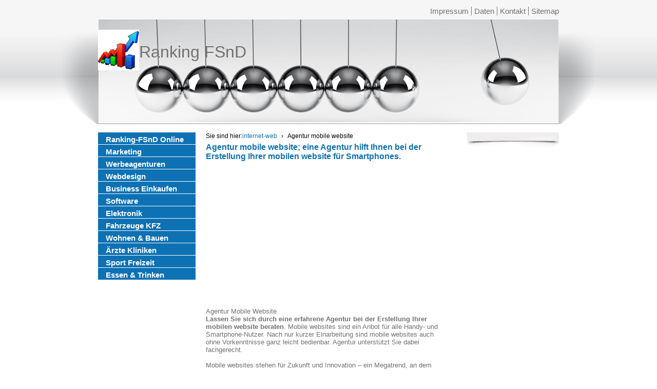

--- FILE ---
content_type: text/html; charset=utf-8
request_url: https://www.ranking-fsnd.com/internet-web/agentur-mobile-website.html
body_size: 9660
content:
<!DOCTYPE html>
<html lang="de-DE">
<head>

<meta charset="utf-8">
<!-- 
	Typo3 implementation FSnD Ltd Canada

	This website is powered by TYPO3 - inspiring people to share!
	TYPO3 is a free open source Content Management Framework initially created by Kasper Skaarhoj and licensed under GNU/GPL.
	TYPO3 is copyright 1998-2026 of Kasper Skaarhoj. Extensions are copyright of their respective owners.
	Information and contribution at https://typo3.org/
-->

<base href="https://www.ranking-fsnd.com/">


<meta name="generator" content="TYPO3 CMS" />
<meta name="description" content="Agentur mobile website; eine versierte Agentur unterstützt Sie fachmännisch bei der Erstellung Ihrer mobilen website für alle Handys und Smartphones" />
<meta name="viewport" content="width=960, user-scalable=yes" />
<meta name="keywords" content="Agentur Mobile Website, Werbung, Marketing, Social Media, Webdesign, Wirtschaft, Business" />
<meta property="og:title" content="Agentur mobile website Designagentur" />
<meta property="og:description" content="Agentur mobile website; eine versierte Agentur unterstützt Sie fachmännisch bei der Erstellung Ihrer mobilen website für alle Handys und Smartphones" />
<meta name="twitter:card" content="summary" />
<meta name="twitter:title" content="Agentur mobile website Designagentur" />
<meta name="twitter:description" content="Agentur mobile website; eine versierte Agentur unterstützt Sie fachmännisch bei der Erstellung Ihrer mobilen website für alle Handys und Smartphones" />
<meta name="abstract" content="Agentur mobile website; eine versierte Agentur unterstützt Sie fachmännisch bei der Erstellung Ihrer mobilen website für alle Handys und Smartphones. Nutzen Sie das Internet zur Steigerung Ihres Bekan" />


<link rel="stylesheet" type="text/css" href="/typo3temp/assets/compressed/merged-aaa72379421b864ea954782ac3d6dfa1-4e80631002e1e3858c7cb4d4fb118c89.css?1751210018" media="all">
<link rel="stylesheet" type="text/css" href="/typo3temp/assets/compressed/merged-bd98807db04d47a5e8dc821062b7cb78-388f5e908cf072b0097cd7e9e4b4c109.css?1754914859" media="screen,print">







<meta property="og:type" content="website" /><meta property="og:title" content="Agentur mobile website Designagentur" /><meta property="og:description" content="Agentur mobile website; eine versierte Agentur unterstützt Sie fachmännisch bei der Erstellung Ihrer mobilen website für alle Handys und Smartphones" /><meta property="og:site_name" content="Ranking-FSnD Online" /><meta property="og:updated_time" content="2016-12-30 11:01" /><meta name="twitter:title" content="Agentur mobile website Designagentur" /><meta name="twitter:description" content="Agentur mobile website; eine versierte Agentur unterstützt Sie fachmännisch bei der Erstellung Ihrer mobilen website für alle Handys und Smartphones" /><meta name="geo.region" content="DE-BY"><title>Agentur mobile website Designagentur</title>                  
<script async src="//pagead2.googlesyndication.com/pagead/js/adsbygoogle.js"></script>
<script>
     (adsbygoogle = window.adsbygoogle || []).push({
          google_ad_client: "ca-pub-1745768737766687",
          enable_page_level_ads: true
     });
</script>

    
        <link rel="apple-touch-icon" href="https://www.ranking-fsnd.com/fileadmin/ranking-fsnd.png">
    
    <script type="application/ld+json">
        {
        "@context": "https://schema.org",
        "@type": "LocalBusiness",
        "name": "Friedrich Buetefuer Software Entwicklung und Vertrieb",
        "url": "https://www.ranking-fsnd.com/",
        "logo": "https://www.ranking-fsnd.com/fileadmin/templates/images/logo.png",
        "image": "https://www.ranking-fsnd.com/fileadmin/ranking-fsnd.jpg",
        "address": {
                    "@type": "PostalAddress",
                    "streetAddress": "Heidelberger Straße 10",
                    "postalCode": "80804",
                    "addressLocality": "München",
                    "addressCountry": {
                                       "@type": "Country",
                                       "name": "DE"
                                      }
                    },
        "telephone": "+49-89-36103463",
        "sameAs": [
        "https://www.facebook.com/Softwareprofis"
        ]
        }
        </script>


<link rel="canonical" href="https://www.ranking-fsnd.com/internet-web/agentur-mobile-website.html"/>


</head>
<body id="page" class="proLinkSubpage">


 <center>
 <div id="topWrapper">
   <div id="top-menu">
    <ul><li class="firstMenuItem"><a href="/impressum.html" target="_self" title="Impressum für Ranking-FSnD, das Marketing Portal">Impressum</a></li><li class="menuItem"><a href="/datenschutzerklaerung.html" target="_self" title="Information zur Datensicherheit Datenschutz, Datenschutzerklärung">Daten</a></li><li class="menuItem"><a href="/kontakt.html" target="_self" title="Ranking-FSnD Kontakt">Kontakt</a></li><li class="lastMenuItem"><a href="/sitemap.html" target="_self" title="Sitemap für Ranking-FSnD">Sitemap</a></li></ul>
   </div>
   <div class="clear"></div>
 </div>
  <div id="wrapper">
   <div id="header">
    <div id="logo">
     <a href="http://www.ranking-fsnd.com" target="_self" alt="Ranking-FSnD Online"><img src="/fileadmin/templates/images/logo.png" width="80" height="79"   alt="Ranking-FSnD Online" title="Ranking-FSnD Online" ></a>
     <div id="logoTitle">Ranking FSnD</div>
    </div>
   </div>
  <div id="center-content">
   <div id="left-content">
    <div id="main-menu">
     <ul id="leftMenu"><li><a href="/" target="_self" title="Ranking-FSnD Online Portal für die Firmen Suche Werbung Marketing Bekanntmachungen für Firmen aus jeder Branche">Ranking-FSnD Online</a></li><li><a href="/marketing.html" target="_self" title="Marketing ein muss für jedes Geschäft jeden Handel und Business">Marketing</a></li><li><a href="/page6.html" target="_self" title="Werbeagenturen Netzwerke, Werbeagentur Einzelagentur, Webagentur, Internetagentur">Werbeagenturen</a></li><li><a href="/page7.html" target="_self" title="Webdesign, Homepage Design, Webseiten Gestaltung, Website Design und Programmierung">Webdesign</a></li><li><a href="/wirtschaft.html" target="_self" title="Wirtschaft Business Wirtschaftsberater, Business Berater">Business Einkaufen</a></li><li><a href="/software.html" target="_self" title="Software, Softwareentwicklung, Software, was ist das? Herstellung von Software">Software</a></li><li><a href="/elektronik.html" target="_self" title="Elektronik Firmen, Anbieter Empfehlungen für Zubehör, Elektronische Bauteile und Displays, Anzeigen Module, Panel Screens">Elektronik</a></li><li><a href="/fahrzeuge-kfz.html" target="_self" title="Fahrzeuge Autos KFZ jeglicher Art wie PKW LKW Motorrad Wohnwagen und mehr">Fahrzeuge KFZ</a></li><li><a href="/bauen-wohnen.html" target="_self" title="Firmen für Wohnen Bauen Verschönerung von Wohnung Haus und Garten, sowie spezielles">Wohnen & Bauen</a></li><li><a href="/arzt-klinik-chirurg.html" target="_self" title="Ärzte Kliniken Chirurgen für Behandlungen Operationen Therapien finden Sie auf unseren Seiten">Ärzte Kliniken</a></li><li><a href="/link-pages/sport-freizeit.html" target="_self" title="Anbieter für Sport und Freizeit Unterhaltung, Firmen die Ihnen Ihre Freizeitgestaltung erleichtern">Sport Freizeit</a></li><li><a href="/essen-trinken.html" target="_self" title="Wir empfehlen Restaurants, Bars, Kneipen, Biergärten Catering und Partyservices wo alles stimmt, Frische, Qualität sowie Preis Leistungverhältnis">Essen & Trinken</a></li></ul>
    </div>
   </div>
   <div id="main-content">
    <div id="breadcrumb">
     

    <style>
        #breadCrumbWrapper { position: relative; z-index: 10; width: var(--contentWidth) !important; }
        #outerWrapper:has(#teaserBox) #breadCrumb { position: absolute; right: 0; top: 1rem; }
        #breadCrumb { display: flex; justify-content: flex-start; align-items: center; column-gap: 0.5rem; position: relative; font-size: max(12px, 0.8em); color: #000000;}
        #breadCrumb > span { white-space: nowrap; }
        nav[aria-label="Breadcrumb"] ol { display: flex; gap: 0.5rem; flex-wrap: wrap; padding: 0; margin-left: 0; margin-bottom: unset; list-style: none; }
        nav[aria-label="Breadcrumb"] li::after { content: "›"; margin: 0 0.5rem; }
        nav[aria-label="Breadcrumb"] li:last-child::after { content: ""; }
    </style><nav aria-label="Breadcrumb" id="breadCrumb" itemscope itemtype="https://schema.org/BreadcrumbList"><span>Sie sind hier:</span><ol><li itemprop="itemListElement" itemscope itemtype="https://schema.org/ListItem"><a href="/prl-internet-web.html" itemprop="item" title="Onlineagenturen Webagenturen Internet Agentur"><span itemprop="name">internet-web</span></a><meta itemprop="position" content="1" /></li><li itemprop="itemListElement" itemscope itemtype="https://schema.org/ListItem"><span itemprop="name">Agentur mobile website</span><meta itemprop="position" content="2" /></li></ol></nav>
    
    <script type="application/ld+json">
        {
            "@context": "https://schema.org",
            "@type": "BreadcrumbList",
            "itemListElement": [
                
                {
                    "@type": "ListItem",
                    "position": 1,
                    "name": "internet-web",
                    "item": "https://www.ranking-fsnd.com/prl-internet-web.html"
                },     
                {
                    "@type": "ListItem",
                    "position": 2,
                    "name": "Agentur mobile website"
                } 
            ]
        }
    </script>



    </div>
   
<div id="c19143" class="frame frame-default frame-type-header frame-layout-0"><header><h1 class="">
				Agentur mobile website; eine Agentur hilft Ihnen bei der Erstellung Ihrer mobilen website für Smartphones.
			</h1></header></div>

<div id="proLinkSub1">
<div id="c34358" class="frame frame-default frame-type-shortcut frame-layout-0"><div id="c29296" class="frame frame-default frame-type-html frame-layout-0"><div class="respAdsense"><script async src="//pagead2.googlesyndication.com/pagead/js/adsbygoogle.js"></script><!-- respWINDefault --><ins class="adsbygoogle"
     style="display:block"
     data-ad-client="ca-pub-1745768737766687"
     data-ad-slot="2908209384"
     data-ad-format="auto"></ins><script>
(adsbygoogle = window.adsbygoogle || []).push({});
</script></div></div></div>

</div>
<div id="c19142" class="frame frame-default frame-type-text frame-layout-0"><p>Agentur Mobile Website<br><strong>Lassen Sie sich durch eine erfahrene Agentur bei der Erstellung Ihrer mobilen website beraten</strong>. Mobile websites sind ein Anbot für alle Handy- und Smartphone-Nutzer. Nach nur kurzer Einarbeitung sind mobile websites auch ohne Vorkenntnisse ganz leicht bedienbar. Agentur unterstützt Sie dabei fachgerecht.<br><br>Mobile websites stehen für Zukunft und Innovation – ein Megatrend, an dem keiner vorbeikommt. Seien Sie ein Trendsetter. Erschließen Sie sich neuen Möglichkeiten der Darstellung Ihres Unternehmens durch eine mobile website, unterstützt von eine Agentur für mobile websites. Nutzen Sie das breite Netzwerk, das sich Ihnen bietet und eröffnen Sie sich neue Perspektiven, um Kunden zu gewinnen.<br></p></div>


<div id="c19141" class="frame frame-default frame-type-text frame-layout-0"><p>Agentur Mobile Website<br>Die Möglichkeiten der neuen Technik machen Sie flexibel und unabhängig. Wo immer Sie gerade sind, können Sie tagesaktuell arbeiten. Mobile websites können individuell angepasst werden und sind schnell und leicht zu aktualisieren. Holen Sie sich Unterstützung von einer Agentur für mobile websites.<br></p></div>


<div id="c19140" class="frame frame-default frame-type-text frame-layout-0"><p><strong>Business - Geschäft, Marketing und Design gehören in unserer Zeit zusammen</strong>. <br>Stimmt das Design einer Webseite, einer Kampagne nicht, bringt es nicht viel mehr Umsatz. Stimmt das Marketing, das Promoting nicht, bringt das schönste Design nichts.<br>Also muss man beides miteinander kombinieren. <br><strong>Das schaffen gute Werbeagenturen, Designagenturen respektive Onlineagenturen, Webagenturen, Internetagenturen meistens ideal</strong>. <br>Die meisten Agenturen haben ein großes Leistungsspektrum, so dass diese alle Bedürfnisse, die eine Firma hat, abdecken können. <br>Daher sollten Sie immer gleich zu einer Agentur gehen, wenn Sie in diesem Feld etwas machen möchten, das diese gezielt neue Designs oder Kampagnen erstellen und Ihnen dadurch natürlich auch viel Zeit ersparen. Agenturen liefern Ergebnisse, die sich sehen lassen können. Es ist eben besser, Profis an solche Sachen ran zulassen, bevor Sie evtl. selbst an etwas rumbasteln, das dann am Ende nichts bringt. </p></div>

<div id="proLinkSub3">
<div id="c34359" class="frame frame-default frame-type-shortcut frame-layout-0"><div id="c29296" class="frame frame-default frame-type-html frame-layout-0"><div class="respAdsense"><script async src="//pagead2.googlesyndication.com/pagead/js/adsbygoogle.js"></script><!-- respWINDefault --><ins class="adsbygoogle"
     style="display:block"
     data-ad-client="ca-pub-1745768737766687"
     data-ad-slot="2908209384"
     data-ad-format="auto"></ins><script>
(adsbygoogle = window.adsbygoogle || []).push({});
</script></div></div></div>

</div><div id="proLinkSub4">
<div id="c22449" class="frame frame-default frame-type-textpic frame-layout-0"><header><h2 class="">
				Unsere Firmen Empfehlungen für Werbeagenturen - Typo3 Agenturen und Webagenturen
			</h2></header><div class="ce-textpic ce-right ce-intext"><div class="ce-bodytext"><p>Gute Firmen, wo das Preis Leistungsverhältnis noch stimmt, sind schwer zu finden, Leider. Jedoch listen wir Ihnen hier welche auf, wo alles zutrifft. Wo Design arbeiten noch bezahlbar, wo Programmierarbeitennicht zu teuer sind.&nbsp;
</p><p>Checken Sie einfach die nachfolgenden Firmen und entscheiden selbst. 
</p><p>&nbsp;</p></div></div></div>


<div id="c22456" class="frame frame-default frame-type-textpic frame-layout-0"><div class="ce-textpic ce-left ce-intext"><div class="ce-gallery" data-ce-columns="1" data-ce-images="1"><div class="ce-row"><div class="ce-column"><figure class="image"><img class="image-embed-item" title="Webseiten Programmierung in Typo3 und Web Promoting München" alt="Webseiten Programmierung in Typo3 und Web Promoting München" src="/fileadmin/_processed_/b/8/csm_promoting-fsnd-neu_a6b439ac2b.jpg" width="160" height="115" /></figure></div></div></div><div class="ce-bodytext"><p><a href="https://www.promoting-fsnd.de" title="Webseiten Programmierung in Typo3 und Web Promoting" target="_blank" class="external-link-new-window"><strong>Webseiten Programmierung in Typo3 und Web Promoting </strong></a><br>Modernste technische Realisierungen und Programmierung von Weblayouts und Webdesign, auch die Übernahme von bestehenden Designs in Typo3 sowie Internet Ranking, Internet Promoting, Suchmaschinenoptimierung SEO. <br>Alle Programmierungen von Webseiten entsprechen dem heutigen Stand der Technik, es wird dabei besonderer Augenmerk auf die Suchmaschinen freundlichkeit, tauglichkeit der Webseiten gelegt. <br>Agenturen sind jederzeit willkommen, da hier die Programmierungen im Kundenauftrag gemacht werden. Viele Agenturen lassen bereits bei uns programmieren.&nbsp;
</p><p>FSnD kann eine grosse Anzahl an Typo3 Referenzen Aufweisen, mit den verschiedensten Techniken und Erweiterungen. </p></div></div></div>


<div id="c34713" class="frame frame-default frame-type-text frame-layout-0"><header><h3 class="">
				Professionelle Beispiele von Typo3, Wordpress Webseiten sowie Online Shops: 
			</h3></header><p>Professionell realisierte und programmierte Webseiten in Typo3, Wordpress oder online Shops machen einen enormen Unterschied aus, was die Performance und die erfolgreiche Positionierung der Webseiten betrifft. <br>Nachfolgend nur mal ein paar Beispiele, wo von der Programmierung, dem Design und natürlich dem Ranking von Agentur erstellte Webseiten betrifft. <br>Alle sind nach Wünschen der Kunden, dem CI, sowie den Anforderungen der Suchmaschinen angepasst worden und setzen sich gegen fertige Templates und fertige Lösungen in sehr hart umkämpften Branchen durch. </p></div>


<div id="c34808" class="frame frame-default frame-type-textpic frame-layout-0"><div class="ce-textpic ce-left ce-intext"><div class="ce-gallery" data-ce-columns="1" data-ce-images="1"><div class="ce-row"><div class="ce-column"><figure class="image"><img class="image-embed-item" title="Webseiten Übersetzung, Beglaubigte Übersetzungen Dokumente in allen Sprachen" alt="Webseiten Übersetzung, Beglaubigte Übersetzungen Dokumente in allen Sprachen" src="/fileadmin/_processed_/6/c/csm_kitz-at_20a5c11ebd.png" width="160" height="118" /></figure></div></div></div><div class="ce-bodytext"><p><em><strong><a href="https://www.kitz-global.at" title="Webseiten Übersetzung, Beglaubigte Übersetzungen Dokumente in allen Sprachen" target="_blank">Webseiten Übersetzung, Beglaubigte Übersetzungen Dokumente in allen Sprachen</a></strong></em>&nbsp;</p><p>Kitz Global Österreich ist eine weltweit agierende, ISO-zertifizierte Übersetzungsagentur.<br> Für den Bedarf an Fachübersetzungen, beglaubigten Übersetzungen, oder auch juristischen Übersetzungen in allen Sprachen ist Kitz Global ihr bester Ansprechpartner.<br> Mit über 3000 hochqualifizierten, erfahrenen Übersetzern und bestens ausgebildeten Fachkräften rund um den Globus werden ihnen Top-Übersetzungen mit Spitzenqualität bereitgestellt.<br> Eine Verfügbarkeit von 7 Tage die Woche bietet das Team ihnen eine schnelle Express Lieferung mit absoluter Termintreue.<br><a href="https://www.kitz-global.at" title="Kitz Global Deutschland" target="_blank">Kitz Global Deutschland</a></p></div></div></div>


<div id="c34787" class="frame frame-default frame-type-textpic frame-layout-0"><div class="ce-textpic ce-left ce-intext ce-nowrap"><div class="ce-gallery" data-ce-columns="1" data-ce-images="1"><div class="ce-row"><div class="ce-column"><figure class="image"><img class="image-embed-item" title="Hotel blauer Karpfen, München Oberscheißheim" alt="Hotel blauer Karpfen, München Oberscheißheim" src="/fileadmin/_processed_/e/5/csm_blauer-karpfen_eb6708bc7e.png" width="140" height="86" /></figure></div></div></div><div class="ce-bodytext"><p><strong><a href="https://hotel-blauer-karpfen.de" title="Hotel blauer Karpfen, München Oberscheißheim" target="_blank">Hotel blauer Karpfen, München Oberscheißheim</a></strong><br> Das Familiengeführte Hotel Garni, Frühstückshotel, wo Fahrradfahrer und Motorradfahrer genauso Willkommen sind wie ganze Familien oder Paare sowie Geschäftsleute. Mit reichhaltigem Frühstücksbuffet und vielen anderen Service Leistungen, Rund um Ihren Aufenthalt im Hotel und für Erkundigungstouren in München und Umgebung.<br> Idyllisch gelegen in Oberschleißheim und dennoch nahe bei München, so das man Problemlos jederzeit seine Erkundigungstouren in München machen kann, München erleben kann und dann mit S-Bahn oder Taxi, Uber wieder ins Hotel fahren kann.<br> Das Hotel bietet viele Jahreszeiten gerechte Angebote, so dass wirklich für jeden etwas dabei ist. Die Aktionen sollte man auf jedenfall im Auge behalten, es lohnt sich und man kann je nach Jahreszeit wirklich sparen.</p><p><strong>Hotel blauer Karpfen</strong><br> Dachauer Str. 1<br> 85764 Oberschleißheim bei München<br><a href="https://hotel-blauer-karpfen.de" title="https://hotel-blauer-karpfen.de" target="_blank">https://hotel-blauer-karpfen.de</a></p></div></div></div>


<div id="c34715" class="frame frame-default frame-type-textpic frame-layout-0"><div class="ce-textpic ce-left ce-intext ce-nowrap"><div class="ce-gallery" data-ce-columns="1" data-ce-images="1"><div class="ce-row"><div class="ce-column"><figure class="image"><img class="image-embed-item" title="LCD TFT OLED HMI Displays" alt="LCD TFT OLED HMI Displays" src="/fileadmin/_processed_/b/f/csm_lcd-de_d61e26d5df.png" width="140" height="77" /></figure></div></div></div><div class="ce-bodytext"><p><a href="https://www.lcd-module.de" target="_blank"><em><strong>LCD TFT OLED HMI Displays</strong></em></a>&nbsp;&nbsp; <br>ELECTRONIC ASSEMBLY, Hersteller von professionellen Display Modulen für Automotive, Industry und der Medizin Technik. <br>Profi Touch Lösungen vom Hersteller. Interaktive Displays und vieles mehr. Display Panel Module sind langlebig, und in Hoher Qualität. <br>Sie können die Displays im eigenen Online Shop kaufen.<br>Natürlich alle Made in Germany. <br><strong>Sprachen</strong>:<br><strong>Englisch</strong>: <a href="https://www.lcd-module.com" title="Displays TFT LCD, HMI OLED" target="_blank" class="external-link-new-window">Displays TFT LCD, HMI OLED</a>&nbsp;&nbsp; <br><strong>USA</strong>: <a href="https://www.displayvisions.us" title="Display Module LCD TFT HMI OLED" target="_blank" class="external-link-new-window">Display Module LCD TFT HMI OLED</a>&nbsp;&nbsp; </p></div></div></div>


<div id="c34792" class="frame frame-default frame-type-textpic frame-layout-0"><div class="ce-textpic ce-left ce-intext ce-nowrap"><div class="ce-gallery" data-ce-columns="1" data-ce-images="1"><div class="ce-row"><div class="ce-column"><figure class="image"><img class="image-embed-item" title="Ferienhaus in Felburg im Bayrischen Wald mieten" alt="Ferienhaus in Felburg im Bayrischen Wald mieten" src="/fileadmin/_processed_/6/b/csm_felburg_32143d8caf.png" width="140" height="90" /></figure></div></div></div><div class="ce-bodytext"><p><em><strong><a href="https://haus-felburg.de" title="Ferienhaus in Felburg im Bayrischen Wald mieten" target="_blank">Ferienhaus in Felburg im Bayrischen Wald mieten</a></strong></em> &nbsp;</p><p>Benötigen Sie eine Auszeit voller Ruhe, Entspannung und Genuss in der Natur? Dann ist das Haus Felburg im Bayrischen Wald genau das Richtige für Sie. Mit harmonisch, charmant eingerichteten Zimmern und einer traumhaften Umgebung wird ihnen ein erholsamer Aufenthalt garantiert. Das Haus erstreckt sich über zwei Etagen und bietet ausreichend Platz für 4-6 Gäste. Im Außenbereich können Sie an der Feuerschale genüsslich den Sternenhimmel betrachten und den Klängen der Natur lauschen, oder sich der entspannenden Fass-Sauna hingeben. Sie können die seit 2023 neu eingebaute Küche nutzen, oder auf das Frühstücks und Essen Catering zurückgreifen. Des Weiteren wird ihnen eine Planungshilfe für Wanderungen und Erkundigungen angeboten, oder sie unternehmen eine romantische Kutschenfahrt zu zweit. Das Haus Felburg läd Sie herzlich ein.</p></div></div></div>


<div id="c34716" class="frame frame-default frame-type-textpic frame-layout-0"><div class="ce-textpic ce-left ce-intext ce-nowrap"><div class="ce-gallery" data-ce-columns="1" data-ce-images="1"><div class="ce-row"><div class="ce-column"><figure class="image"><img class="image-embed-item" title="SMD Quarze SMD Kristall und Oszillatoren" alt="SMD Quarze SMD Kristall und Oszillatoren" src="/fileadmin/_processed_/e/4/csm_petermann-technik-de_f733c4d98d.png" width="140" height="79" /></figure></div></div></div><div class="ce-bodytext"><p><a href="https://www.petermann-technik.de" target="_blank"><em><strong>SMD Quarze SMD Kristall und Oszillatoren</strong></em></a><br>Petermann-Technik, Vertieb von modernen und hoch belastbaren Oszillatoren und SMD Quarze. B2B Vertrieb. <br>Ideal für Ihre Elektronischen Bauvorhaben. Alle Quarze und Oszillatoren sind lange erhältlich und schnell lieferbar. <br>Natürlich sind die Produkte alle Qualitäts Produkte und entsprechen allen Normen und Standards der heutigen Zeit. <br>Direkt Groß Bestellungen bei Petermann-Technik oder kleinere Mengen (Bsp. zum Testen) im angeschlossenen Online Shop.<br><strong>English</strong>: <a href="https://www.petermann-technik.com" title="SMD Quartze SMD crystals and Oscillators" target="_blank" class="external-link-new-window">SMD Quartze SMD crystals and Oscillators</a></p></div></div></div>

</div>
<div id="c19139" class="frame frame-default frame-type-list frame-layout-1">
<div class="tx-fsnd-seo">
	


	<div class="prolink-pages">
		<header>
			<h3 class="moreInfoTitle">Mehr Information</h3>
		</header>
		<div class="prolink-pages">
			
				
				

					

							
						
				

					

							
						
				

					

							
						
				

					

							
						
				

					

							
						
				

					

							
						
				

					

							
						
				

					

							
						
				

					

							
						
				

					

							
						
				

					

							
						
				

					

							
						
				

					

							
						
				

					

							
						
				

					

							
						
				

					

							
						
				

					

							
						
				

					

							
						
				

					

							
						
				

					

							
						
				

					

							
						
				

					

							
						
				

					

							
						
				

					

							
						
				

					

							
						
				

					

							
						
				

					

							
						
				

					

							
						
				

					

							
						
				

					

							
						
				

					

							
						
				

					

							
						
				

					

							
						
				

					

							
						
				

					

							
						
				

					

							
						
				

					

							
						
				

					

							
						
				

					

							
						
				

					

							
						
				

					

							
						
				

					

							
						
				

					

							
						
				

					

							
						
				

					

							
						
				

					

							
						
				

					

							
						
				

					

							
						
				

					

							
						
				

					

							
						
				

					

							
						
				

					

							
						
				

					

							
						
				

					

							
						
				

					

							
						
				

					

							
						
				

					

							
						
				

					

							
						
				

					

							
						
				

					

							
						
				

					

							
						
				

					

							
						
				

					

							
						
				

					

							
						
				

					

							
						
				

					

							
						
				

					

							
						
				

					

							
						
				

					

							
						
				

					

							
						
				

					

							
						
				

					

							
						
				

					

							
						
				

					

							
						
				

					

							
						
				

					

							
						
				

					

							
						
				

					

							
						
				

					

							
						
				

					

							
						
				

					

							
						
				

					

							
						
				

					

							
						
				

					

							
						
				

					

							
						
				

					

							
						
				

					

							
						
				

					

							
						
				

					

							
						
				

					

							
						
				

					

							
						
				

					

							
						
				

					

							
						
				

					

							
						
				

					

							
						
				

					

							
						
				

					

							
						
				

					

							
						
				

					

							
						
				

					

							
						
				

					

							
						
				

					

							
						
				

					

							
						
				

					

							
						
				

					

							
						
				

					

							
						
				

					

							
						
				

					

							
						
				

					

							
						
				

					

							
						
				

					

							
						
				

					

							
						
				

					

							
						
				

					

							
						
				

					

							
						
				

					

							
						
				

					

							
						
				

					

							
						
				

					

							
						
				

					

							
						
				

					

							
						
				

					

							
						
				

					

							
						
				

					

							
						
				

					

							
						
				

					

							
						
				

					

							
						
				

					

							
						
				

					

							
						
				

					

							
						
				

					

							
						
				

					

							
						
				

					

							
						
				

					

							
						
				

					

							
						
				

					

							
						
				

					

							
						
				

					

							
						
				

					

							
						
				

					

							
						
				

					

							
						
				

					

							
						
				

					

							
						
				

					

							
						
				

					

							
						
				

					

							
						
				

					

							
						
				

					

							
						
				

					

							
						
				

					

							
						
				

					

							
						
				

					

							
						
				

					

							
						
				

					

							
						
				

					

							
						
				

					

							
						
				

					

							
						
				

					

							
						
				

					

							
						
				

					

							
						
				

					

							
						
				

					

							
						
				

					

							
						
				

					

							
						
				

					

							
						
				

					

							
						
				

					

							
						
				

					

							
						
				

					

							
						
				

					

							
						
				

					

							
						
				

					

							
						
				

					

							
						
				

					

							
						
				

					

							
						
				

					

							
						
				

					

							
						
				

					

							
						
				

					

							
						
				

					

							
						
				

					

							
						
				

					

							
						
				

					

							
						
				

					

							
						
				

					

							
						
				

					

							
						
				

					

							
						
				

					

							
						
				

					

							
						
				

					

							
						
				

					

							
						
				

					

							
						
				

					

							
						
				

					

							
						
				

					

							
						
				

					

							
						
				

					

							
						
				

					

							
						
				

					

							
						
				

					

							
						
				

					

							
						
				

					

							
						
				

					

							
						
				

					

							
						
				

					

							
						
				

					

							
						
				

					

							
						
				

					

							
						
				

					

							
						
				

					

							
						
				

					

							
						
				

					

							
						
				

					

							
						
				

					

							
						
				

					

							
						
				

					

							
						
				

					

							
						
				

					

							
						
				

					

							
						
				

					

							
						
				

					

							
						
				

					

							
						
				

					

							
						
				

					

							
						
				

					

							
						
				

					

							
						
				

					

							
						
				

					

							
						
				

					

							
						
				

					

							
						
				

					

							
						
				

					

							
						
				

					

							
						
				

					

							
						
				

					

							
						
				

					

							
						
				

					

							
						
				

					

							
						
				

					

							
						
				

					

							
						
				

					

							
						
				

					

							
						
				

					

							
						
				

					

							
						
				

					

							
						
				

					

							
						
				

					

							
						
				

					

							
						
				

					

							
						
				

					

							
						
				

					

							
						
				

					

							
						
				

					

							
						
				

					

							
						
				

					

							
						
				

					

							
						
				

					

							
						
				

					

							
						
				

					

							
						
				

					

							
						
				

					

							
						
				

					

							
						
				

					

							
						
				

					

							
						
				

					

							
						
				

					

							
						
				

					

							
						
				

					

							
						
				

					

							
						
				

					

							
						
				

					

							
						
				

					

							
						
				

					

							
						
				

					

							
						
				

					

							
						
				

					

							
						
				

					

							
						
				

					

							
						
				

					

							
						
				

					

							
						
				

					

							
						
				

					

							
						
				

					

							
						
				

					

							
						
				

					

							
						
				

					

							
						
				

					

							
						
				

					

							
						
				

					

							
						
				

					

							
						
				

					

							
						
				

					

							
						
				

					

							
						
				

					

							
						
				

					

							
						
				

					

							
						
				

					

							
						
				

					

							
						
				

					

							
						
				

					

							
						
				

					

							
						
				

					

							
						
				

					

							
						
				

					

							
						
				

					

							
						
				

					

							
						
				

					

							
						
				

					

							
						
				

					

							
						
				

					

							
						
				

					

							
						
				

					

							
						
				

					

							
						
				

					

							
						
				

					

							
						
				

					

							
						
				

					

							
						
				

					

							
						
				

					

							
						
				

					

							
						
				

					

							
						
				

					

							
						
				

					

							
						
				

					

							
						
				

					

							
						
				

					

							
						
				

					

							
						
				

					

							
						
				

					

							
						
				

					

							
						
				

					

							
						
				

					

							
						
				

					

							
						
				

					

							
						
				

					

							
						
				

					

							
						
				

					

							
						
				

					

							
						
				

					

							
						
				

					

							
						
				

					

							
						
				

					

							
						
				

					

							
						
				

					

							
						
				

					

							
						
				

					

							
						
				

					

							
						
				

					

							
						
				

					

							
						
				

					

							
						
				

					

							
						
				

					

							
						
				

					

							
						
				

					

							
						
				

					

							
						
				

					

							
						
				

					

							
						
				

					

							
						
				

					

							
						
				

					

							
						
				

					

							
						
				

					

							
						
				

					

							
						
				

					

							
						
				

					

							
						
				

					

							
						
				

					

							
						
				

					

							
						
				

					

							
						
				

					

							
						
				

					

							
						
				

					

							
						
				

					

							
						
				

					

							
						
				

					

							
						
				

					

							
						
				

					

							
						
				

					

							
						
				

					

							
						
				

					

							
						
				

					

							
						
				

					

							
						
				

					

							
						
				

					

							
						
				

					

							
						
				

					

							
						
				

					

							
						
				

					

							
						
				

					

							
						
				

					

							
						
				

					

							
						
				

					

							
						
				

					

							
						
				

					

							
						
				

					

							
						
				

					

							
						
				

					

							
						
				

					

							
						
				

					

							
						
				

					

							
						
				

					

							
						
				

					

							
						
				

					

							
						
				

					

							
						
				

					

							
						
				

					

							
						
				

					

							
						
				

					

							
						
				

					

							
						
				

					

							
						
				

					

							
						
				

					

							
						
				

					

							
						
				

					

							
						
				

					

							
						
				

					

							
						
				

					

							
						
				

					

							
						
				

					

							
						
				

					

							
						
				

					

							
						
				

					

							
						
				

					

							
						
				

					

							
						
				

					

							
						
				

					

							
						
				

					

							
						
				

					

							
						
				

					

							
						
				

					

							
						
				

					

							
						
				

					

							
						
				

					

							
						
				

					

							
						
				

					

							
						
				

					

							
						
				

					

							
						
				

					

							
						
				

					

							
						
				

					

							
						
				

					

							
						
				

					

							
						
				

					

							
						
				

					

							
						
				

					

							
						
				

					

							
						
				

					

							
						
				

					

							
						
				

					

							
						
				

					

							
						
				

					

							
						
				

					

							
						
				

					

							
						
				

					

							
						
				

					

							
						
				

					

							
						
				

					

							
						
				

					

							
						
				

					

							
						
				

					

							
						
				

					

							
						
				

					

							
						
				

					

							
						
				

					

							
						
				

					

							
						
				

					

							
						
				

					

							
						
				

					

							
						
				

					

							
						
				

					

							
						
				

					

							
						
				

					

							
						
				

					

							
						
				

					

							
						
				

					

							
						
				

					

							
						
				

					

							
						
				

					

							
						
				

					

							
						
				

					

							
						
				

					

							
						
				

					

							
						
				

					

							
						
				

					

							
						
				

					

							
						
				

					

							
						
				

					

							
						
				

					

							
						
				

					

							
						
				

					

							
						
				

					

							
						
				

					

							
						
				

					

							
						
				

					

							
						
				

					

							
						
				

					

							
						
				

					

							
						
				

					

							
						
				

					

							
						
				

					

							
						
				

					

							
						
				

					

							
						
				

					

							
						
				

					

							
						
				

					

							
						
				

					

							
						
				

					

							
						
				

					

							
						
				

					

							
						
				

					

							
						
				

					

							
						
				

					

							
						
				

					

							
						
				

					

							
						
				

					

							
						
				

					

							
						
				

					

							
						
				

					

							
						
				

					

							
						
				

					

							
						
				

					

							
						
				

					

							
						
				

					

							
						
				

					

							
						
				

					

							
						
				

					

							
						
				

					

							
						
				

					

							
						
				

					

							
						
				

					

							
						
				

					

							
						
				

					

							
						
				

					

							
						
				

					

							
						
				

					

							
						
				

					

							
						
				

					

							
						
				

					

							
						
				

					

							
						
				

					

							
						
				

					

							
						
				

					

							
						
				

					

							
						
				

					

							
						
				

					

							
						
				

					

							
						
				

					
							

						
				

					

							
								
								
								
								<div class="prolink-page">
										<a title="Webseiten Design Vorlagen Designagentur" href="/internet-web/webseiten-design-vorlagen.html">Webseiten Design Vorlagen; sind Masken, die dazu dienen, auch ohne Vorkenntnisse die eigenen Webseiten zu erstellen.
										</a>
								</div>
							
						
				

					

							
								
								
								
								<div class="prolink-page">
										<a title="Printmedien Designagentur Gestaltung" href="/internet-web/printmedien.html">Printmedien; Agentur lässt bei der Gestaltung Ihrer Printmedien Ihre Produkte im besten Licht erscheinen.
										</a>
								</div>
							
						
				

					

							
								
								
								
								<div class="prolink-page">
										<a title="Grafik Design Werbung Designagentur" href="/internet-web/grafik-design.html">Grafik Design gestaltet Ihr Werbung optimal und einzigartig für alle Medien – egal, ob Printmedien oder Internet.
										</a>
								</div>
							
						
				

					

							
								
								
								
								<div class="prolink-page">
										<a title="templates Typo3 Designagentur" href="/internet-web/templates-typo3.html">templates Typo3; wählen Sie Vorlagen für Ihre Webseite über ein CMS aus und gestalten Sie Ihren Internetauftritt selbst.
										</a>
								</div>
							
						
				

					

							
								
								
								
								<div class="prolink-page">
										<a title="Werbeagentur Referenzen Designagentur" href="/internet-web/werbeagentur-referenzen.html">Werbeagentur Referenzen sind Belege über erfolgreich durchgeführte Werbemaßnahmen einer Agentur.
										</a>
								</div>
							
						
				

					

							
								
								
								
								<div class="prolink-page">
										<a title="Social Media Marketing Beratung Designagentur" href="/internet-web/social-media-marketing-beratung.html">Social Media Marketing Beratung; eine Agentur berät Sie über alle Möglichkeiten der Vermarktung über das Internet.
										</a>
								</div>
							
						
				

					

							
								
								
								
								<div class="prolink-page">
										<a title="Typo3 SEO Designagentur" href="/internet-web/typo3-seo.html">Typo3 SEO; darunter versteht man die Suchmaschinenoptimierung mit Hilfe verschiedener Plugins von Typo3.
										</a>
								</div>
							
						
				

					

							
								
								
								
								<div class="prolink-page">
										<a title="Internetauftritt Programmieren Designagentur" href="/internet-web/internetauftritt-programmieren.html">Internetauftritt Programmieren; Agenturen helfen Ihren beim b2b networking sowie in allen Belangen Ihres Internetauftritts.
										</a>
								</div>
							
						
				

					

							
								
								
								
								<div class="prolink-page">
										<a title="Logo Design Entwicklung Designagentur" href="/internet-web/logo-design-entwicklung.html">Logo Design Entwicklung; suchen und finden Sie mit Hilfe einer Agentur das herausragende Merkmal für Ihr Logo.
										</a>
								</div>
							
						
				

					

							
								
								
								
								<div class="prolink-page">
										<a title="Design Business Webauftritt Designagentur" href="/internet-web/design-business-webauftritt.html">Design Business Webauftritt; wir gestalten Ihren Webauftritt auf hohem Niveau, individuell und unverkennbar.
										</a>
								</div>
							
						
				

					

							
								
								
								
								<div class="prolink-page">
										<a title="Social Media Optimierung Designagentur" href="/internet-web/social-media-optimierung.html">Social Media Optimierung; Verbessern Sie mit Hilfe einer Agentur die Nutzung der sozialen Netzwerke für Ihre Zwecke.
										</a>
								</div>
							
						
				

					

							
								
								
								
								<div class="prolink-page">
										<a title="CMS Typo3 Designagentur" href="/internet-web/cms-typo3.html">CMS Typo3 ist eines der bekanntesten Content Management Systemen zur Gestaltung und Pflege Ihrer Homepage.
										</a>
								</div>
							
						
				

					

							
								
								
								
								<div class="prolink-page">
										<a title="Grafik &amp; Design Designagentur" href="/internet-web/grafik-design-1.html">Grafik &amp; Design sind künstlerische und technische Mittel zur visuellen Gestaltung Ihrer Werbebotschaft.
										</a>
								</div>
							
						
				

					

							
								
								
								
								<div class="prolink-page">
										<a title="homepage content management system Designagentur" href="/internet-web/homepage-content-management-system.html">homepage content management system; ermöglicht Ihnen die individuelle Gestaltung Ihrer eigenen Webseiten.
										</a>
								</div>
							
						
				

					

							
								
								
								
								<div class="prolink-page">
										<a title="Webagentur Internet Agentur Internet" href="/internet-web/webagentur-internet-agentur-internet.html">Webagentur Internet Agentur Internet; Die Agentur bietet den kompletten Service und alle Leistungen rund ums Internet.
										</a>
								</div>
							
						
				

					

							
								
								
								
								<div class="prolink-page">
										<a title="Website erstellen Designagentur" href="/internet-web/website-erstellen.html">Website erstellen; der Entwurf und die Gestaltung eines Designs der Internetseite Ihres Unternehmens.
										</a>
								</div>
							
						
				

					

							
								
								
								
								<div class="prolink-page">
										<a title="Geschäftslogo optimieren Designagentur" href="/internet-web/geschftslogo-optimieren.html">Geschäftslogo optimieren; die Verbesserung Ihres Geschäftslogos macht Ihr Unternehmen unverwechselbar.
										</a>
								</div>
							
						
				

					

							
								
								
								
								<div class="prolink-page">
										<a title="Branddesigner Designagentur" href="/internet-web/branddesigner.html">Branddesigner entwickeln Ihre einzigartige Marke, Ihr Brand, als Alleinstellungsmerkmal Ihres Unternehmens.
										</a>
								</div>
							
						
				

					

							
								
								
								
								<div class="prolink-page">
										<a title="Internetauftritt Unternehmen Designagentur" href="/internet-web/internetauftritt-unternehmen.html">Internetauftritt Unternehmen; Finden Sie mit dem herausragenden Merkmal Ihrer Internetauftritte zu Ihrer Corporate Identity.
										</a>
								</div>
							
						
				

					

							
						
				

					

							
						
				

					

							
						
				

					

							
						
				

					

							
						
				

					

							
						
				

					

							
						
				

					

							
						
				

					

							
						
				

					

							
						
				

					

							
						
				

					

							
						
				

					

							
						
				

					

							
						
				

					

							
						
				

					

							
						
				

					

							
						
				

					

							
						
				

					

							
						
				

					

							
						
				

					

							
						
				

					

							
						
				

					

							
						
				

					

							
						
				

					

							
						
				

					

							
						
				

					

							
						
				

					

							
						
				

					

							
						
				

					

							
						
				

					

							
						
				

					

							
						
				

					

							
						
				

					

							
						
				

					

							
						
				

					

							
						
				

					

							
						
				

					

							
						
				

					

							
						
				

					

							
						
				

					

							
						
				

					

							
						
				

					

							
						
				

					

							
						
				

					

							
						
				

					

							
						
				

					

							
						
				

					

							
						
				

					

							
						
				

					

							
						
				

					

							
						
				

					

							
						
				

					

							
						
				

					

							
						
				

					

							
						
				

					

							
						
				

					

							
						
				

					

							
						
				

					

							
						
				

					

							
						
				

					

							
						
				

					

							
						
				

					

							
						
				

					

							
						
				

					

							
						
				

					

							
						
				

					

							
						
				

					

							
						
				

					

							
						
				

					

							
						
				

					

							
						
				

					

							
						
				

					

							
						
				

					

							
						
				

					

							
						
				

					

							
						
				

					

							
						
				

					

							
						
				

					

							
						
				

					

							
						
				

					

							
						
				

					

							
						
				

					

							
						
				

					

							
						
				

					

							
						
				

					

							
						
				

					

							
						
				

					

							
						
				

					

							
						
				

					

							
						
				

					

							
						
				

					

							
						
				

					

							
						
				

					

							
						
				

					

							
						
				

					

							
						
				

					

							
						
				

					

							
						
				

					

							
						
				

					

							
						
				

					

							
						
				

					

							
						
				

					

							
						
				

					

							
						
				

					

							
						
				

					

							
						
				

					

							
						
				

					

							
						
				

					

							
						
				

					

							
						
				

					

							
						
				

					

							
						
				

					

							
						
				

					

							
						
				

					

							
						
				

					

							
						
				

					

							
						
				

					

							
						
				

					

							
						
				

					

							
						
				

					

							
						
				

					

							
						
				

					

							
						
				

					

							
						
				

					

							
						
				

					

							
						
				

					

							
						
				

					

							
						
				

					

							
						
				

					

							
						
				

					

							
						
				

					

							
						
				

					

							
						
				

					

							
						
				

					

							
						
				

					

							
						
				

					

							
						
				

					

							
						
				

					

							
						
				

					

							
						
				

					

							
						
				

					

							
						
				

					

							
						
				

					

							
						
				

					

							
						
				

					

							
						
				

					

							
						
				

					

							
						
				

					

							
						
				

					

							
						
				

					

							
						
				

					

							
						
				

					

							
						
				

					

							
						
				

					

							
						
				

					

							
						
				

					

							
						
				

					

							
						
				

					

							
						
				

					

							
						
				

					

							
						
				

					

							
						
				

					

							
						
				

					

							
						
				

					

							
						
				

					

							
						
				

					

							
						
				

					

							
						
				

					

							
						
				

					

							
						
				

					

							
						
				

					

							
						
				

					

							
						
				

					

							
						
				

					

							
						
				

					

							
						
				

					

							
						
				

					

							
						
				

					

							
						
				

					

							
						
				

					

							
						
				

					

							
						
				

					

							
						
				

					

							
						
				

					

							
						
				

					

							
						
				

					

							
						
				

					

							
						
				

					

							
						
				

					

							
						
				

					

							
						
				

					

							
						
				

					

							
						
				

					

							
						
				

					

							
						
				

					

							
						
				

					

							
						
				

					

							
						
				

					

							
						
				

					

							
						
				

					

							
						
				

					

							
						
				

					

							
						
				

					

							
						
				

					

							
						
				

					

							
						
				

					

							
						
				

					

							
						
				

					

							
						
				

					

							
						
				

					

							
						
				

					

							
						
				

					

							
						
				

					

							
						
				

					

							
						
				

					

							
						
				

					

							
						
				

					

							
						
				

					

							
						
				

					

							
						
				

					

							
						
				

					

							
						
				

					

							
						
				

					

							
						
				

					

							
						
				

					

							
						
				

					

							
						
				

					

							
						
				

					

							
						
				

					

							
						
				

					

							
						
				

					

							
						
				

					

							
						
				

					

							
						
				

					

							
						
				

					

							
						
				

					

							
						
				

					

							
						
				

					

							
						
				

					

							
						
				

					

							
						
				

					

							
						
				

					

							
						
				

					

							
						
				

					

							
						
				

					

							
						
				

					

							
						
				

					

							
						
				

					

							
						
				

					

							
						
				

					

							
						
				

					

							
						
				

					

							
						
				

					

							
						
				

					

							
						
				

					

							
						
				

					

							
						
				

					

							
						
				

					

							
						
				

					

							
						
				

					

							
						
				

					

							
						
				

					

							
						
				

					

							
						
				

					

							
						
				

					

							
						
				

					

							
						
				

					

							
						
				

					

							
						
				

					

							
						
				

					

							
						
				

					

							
						
				

					

							
						
				

					

							
						
				

					

							
						
				

					

							
						
				

					

							
						
				

					

							
						
				

					

							
						
				

					

							
						
				

					

							
						
				

					

							
						
				

					

							
						
				

					

							
						
				

					

							
						
				

					

							
						
				

					

							
						
				

					

							
						
				

					

							
						
				

					

							
						
				

					

							
						
				

					

							
						
				

					

							
						
				

					

							
						
				

					

							
						
				

					

							
						
				

					

							
						
				

					

							
						
				

					

							
						
				

					

							
						
				

					

							
						
				

					

							
						
				

					

							
						
				

					

							
						
				

					

							
						
				

					

							
						
				

					

							
						
				

					

							
						
				

					

							
						
				

					

							
						
				

					

							
						
				

					

							
						
				

					

							
						
				

					

							
						
				

					

							
						
				

					

							
						
				

					

							
						
				

					

							
						
				

					

							
						
				

					

							
						
				

					

							
						
				

					

							
						
				

					

							
						
				

					

							
						
				

					

							
						
				

					

							
						
				

					

							
						
				

					

							
						
				

					

							
						
				

					

							
						
				

					

							
						
				

					

							
						
				

					

							
						
				

					

							
						
				

					

							
						
				

					

							
						
				

					

							
						
				

					

							
						
				

					

							
						
				

					

							
						
				

					

							
						
				

					

							
						
				

					

							
						
				

					

							
						
				

					

							
						
				

					

							
						
				

					

							
						
				

					

							
						
				

					

							
						
				

					

							
						
				

					

							
						
				

					

							
						
				

					

							
						
				

					

							
						
				

					

							
						
				

					

							
						
				

					

							
						
				

					

							
						
				

					

							
						
				

					

							
						
				

					

							
						
				

					

							
						
				

					

							
						
				

					

							
						
				

					

							
						
				

					

							
						
				

					

							
						
				

					

							
						
				

					

							
						
				

					

							
						
				

					

							
						
				

					

							
						
				

					

							
						
				

					

							
						
				

					

							
						
				

					

							
						
				

					

							
						
				

					

							
						
				

					

							
						
				

					

							
						
				

					

							
						
				

					

							
						
				

					

							
						
				

					

							
						
				

					

							
						
				

					

							
						
				

					

							
						
				

					

							
						
				

					

							
						
				

					

							
						
				

					

							
						
				

					

							
						
				

					

							
						
				

					

							
						
				

					

							
						
				

					

							
						
				

					

							
						
				

					

							
						
				

					

							
						
				

					

							
						
				

					

							
						
				

					

							
						
				

					

							
						
				

					

							
						
				

					

							
						
				

					

							
						
				

					

							
						
				

					

							
						
				

					

							
						
				

					

							
						
				

					

							
						
				

					

							
						
				

					

							
						
				

					

							
						
				

					

							
						
				

					

							
						
				

					

							
						
				

					

							
						
				

					

							
						
				

					

							
						
				

					

							
						
				

					

							
						
				

					

							
						
				

					

							
						
				

					

							
						
				

					

							
						
				

					

							
						
				

					

							
						
				

					

							
						
				

					

							
						
				

					

							
						
				

					

							
						
				

					

							
						
				

					

							
						
				

					

							
						
				

					

							
						
				

					

							
						
				

					

							
						
				

					

							
						
				

					

							
						
				

					

							
						
				

					

							
						
				

					

							
						
				

					

							
						
				

					

							
						
				
			
		</div>

	</div>


</div></div>

<div id="proLinkSub5">
<div id="c34360" class="frame frame-default frame-type-shortcut frame-layout-0"><div id="c29296" class="frame frame-default frame-type-html frame-layout-0"><div class="respAdsense"><script async src="//pagead2.googlesyndication.com/pagead/js/adsbygoogle.js"></script><!-- respWINDefault --><ins class="adsbygoogle"
     style="display:block"
     data-ad-client="ca-pub-1745768737766687"
     data-ad-slot="2908209384"
     data-ad-format="auto"></ins><script>
(adsbygoogle = window.adsbygoogle || []).push({});
</script></div></div></div>

</div>
   </div>
   <div id="right-content">
    <div id="contact">
<div id="c19138" class="frame frame-default frame-type-list frame-layout-2">
<div class="tx-fsnd-seo">
	




</div></div>

</div>
    
   </div>
   <div class="clear"></div>
  </div>
  </div>
  </center>
  <div id="footer">
   <center>
   <div id="footerContent">
   <div id="copyright">
    
<div id="c14" class="frame frame-default frame-type-text frame-layout-0"><p>© copyright Ranking-FSnD Online Marketing </p></div>


   </div>
   </div>
   </center>
  </div>
<!-- debug:
 Browser: 
 Page layout: 3
 Page level: 2
-->




<script src="/typo3temp/assets/compressed/merged-be433a56664b354e4eb1a1940c1bd4aa-b3901c493ce84a1fb6c1f0546d588617.js?1751196709" type="text/javascript"></script>
<script src="/typo3temp/assets/compressed/merged-6618243996279930dcf1e47937e90996-fa9d5d7327c0ae5f89dec71f64589e8d.js?1769174251" type="text/javascript"></script>



<script type="text/javascript"></script>

</body>
</html>

--- FILE ---
content_type: text/html; charset=utf-8
request_url: https://www.google.com/recaptcha/api2/aframe
body_size: 266
content:
<!DOCTYPE HTML><html><head><meta http-equiv="content-type" content="text/html; charset=UTF-8"></head><body><script nonce="Py9cL9bkhAVyaFkja6TrDg">/** Anti-fraud and anti-abuse applications only. See google.com/recaptcha */ try{var clients={'sodar':'https://pagead2.googlesyndication.com/pagead/sodar?'};window.addEventListener("message",function(a){try{if(a.source===window.parent){var b=JSON.parse(a.data);var c=clients[b['id']];if(c){var d=document.createElement('img');d.src=c+b['params']+'&rc='+(localStorage.getItem("rc::a")?sessionStorage.getItem("rc::b"):"");window.document.body.appendChild(d);sessionStorage.setItem("rc::e",parseInt(sessionStorage.getItem("rc::e")||0)+1);localStorage.setItem("rc::h",'1769355703698');}}}catch(b){}});window.parent.postMessage("_grecaptcha_ready", "*");}catch(b){}</script></body></html>

--- FILE ---
content_type: text/css
request_url: https://www.ranking-fsnd.com/typo3temp/assets/compressed/merged-bd98807db04d47a5e8dc821062b7cb78-388f5e908cf072b0097cd7e9e4b4c109.css?1754914859
body_size: 1008
content:
@charset "utf-8";html{}body{background-color:#FFF;font-size:13px;font-family:Arial;}body#page{color:#707172;background-image:url(/fileadmin/templates/images/body_bg.png);background-repeat:repeat-x;}h1,h2,h3,h4,p,ul,ol{margin-top:0px;margin-bottom:5px;padding-top:0px;padding-bottom:0px;}h1{font-size:16px;}h2{font-size:14px;margin-top:5px;}h3{font-size:13px;margin-top:8px;}h1,h2,h3,a,a:visited{color:#0E71B4;}a img{border:none;text-decoration:none;}a,a:visited{text-decoration:none;font-weight:normal;}div#wrapper,div#footerContent,div#topWrapper{text-align:left;}div#wrapper{background-image:url(/fileadmin/templates/images/banner_bg.png);background-position:center top;background-repeat:no-repeat;padding-left:90px;padding-right:90px;margin-left:-90px;margin-right:-90px;}div#wrapper,div#header,div#topWrapper,div#center-content,div#footerContent{width:898px;}div#header{height:200px;overflow:hidden;background-image:url(/fileadmin/templates/images/bannerbild.png);background-position:center top;background-repeat:no-repeat;}div#logo{position:relative;margin-top:20px;width:auto;display:flex;align-items:center;gap:1rem;font-size:2rem;}div#top-menu{display:block;float:right;height:25px;padding-top:5px;font-size:15px;}#top-menu ul li{float:left;list-style:none;padding-left:5px;}#top-menu ul li.firstMenuItem,#top-menu ul li.menuItem{border-right:1px #707172 solid;padding-right:5px;}#top-menu ul li,#main-menu ul.leftMenu li{}#top-menu a,#top-menu a:visited{text-decoration:none;color:#707172;}#top-menu a:hover,#main-menu a:hover{color:#000000;}div#main-menu ul{margin-left:0px;padding-left:0px;padding-bottom:0px;list-style:none;color:#FFF;font-size:15px;}div#main-menu a,div#main-menu a:visited{display:block;padding-block:0.4rem;color:#FFF;font-weight:bold;text-decoration:none;}ul#leftMenu li{margin-left:0px;padding-left:15px;padding-bottom:0px;padding-top:4px;padding-bottom:0px;background-color:#0E71B4;border-bottom:1px #FFF solid;line-height:19px;}ul.subLevel1{margin-left:-15px !important;border-top:1px #FFF solid;padding-bottom:0px;margin-bottom:0px !important;}ul.subLevel1 li{background-color:#707172 !important;}div#center-content{margin-top:20px;margin-bottom:20px;}div#left-content{float:left;width:190px;overflow:hidden;}div#main-content{float:left;width:470px;margin-left:20px;overflow:hidden;min-height:540px;}div#breadcrumb{height:20px;}div#right-content{float:right;width:180px;overflow:hidden;}#right-content h2{color:#FFF;background-color:#707172;width:100%;padding-top:4px;padding-bottom:3px;border-bottom:1px #FFF solid;}#right-content h3{margin-top:15px;}#right-content h2,#right-content h3,#right-content p,#right-content ul{padding-left:15px;}#right-content a,#right-content a:visited{color:#707172;font-weight:bolder;}div#contact{background-image:url(/fileadmin/templates/images/right_box_bottom_shadow_bg.png);background-position:center bottom;background-repeat:no-repeat;background-color:#EFEDEE;padding-bottom:30px;}div#footer{position:relative;margin-top:10px;margin-left:-10px;width:100%;background-image:url(/fileadmin/templates/images/bottom_wrap_bg.png);background-repeat:repeat-x;height:40px;padding-top:20px;padding-left:0px;padding-right:0px;}div#copyright{text-align:left;}div#copyright a,div#copyright a:visited{color:#707172;font-weight:bolder;}div.clear{float:none;clear:both;}
